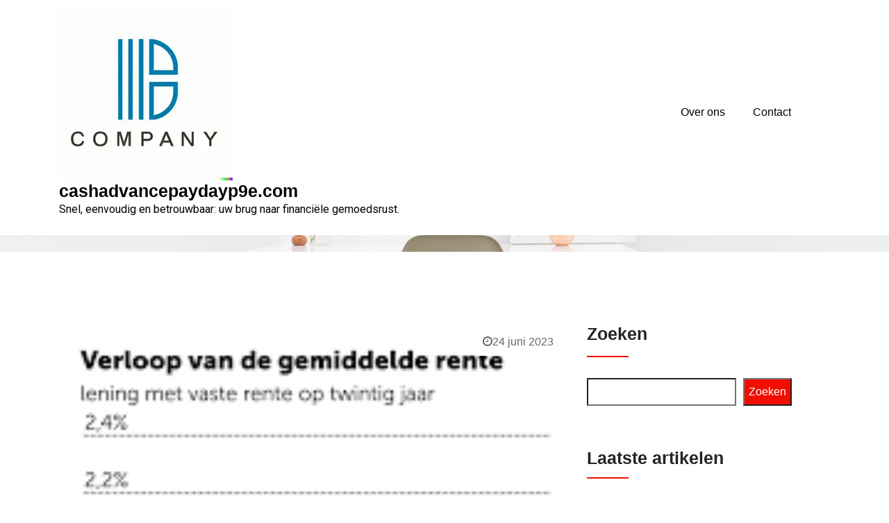

--- FILE ---
content_type: text/html; charset=UTF-8
request_url: https://cashadvancepaydayp9e.com/tag/boeterente-bij-vervroegde-aflossing/
body_size: 15569
content:
<!doctype html>
<html lang="nl-BE">
<head>
	<meta charset="UTF-8">
	<meta name="viewport" content="width=device-width, initial-scale=1">
	<link rel="profile" href="https://gmpg.org/xfn/11">

	<meta name='robots' content='index, follow, max-image-preview:large, max-snippet:-1, max-video-preview:-1' />

	<!-- This site is optimized with the Yoast SEO plugin v26.7 - https://yoast.com/wordpress/plugins/seo/ -->
	<title>boeterente bij vervroegde aflossing archieven - cashadvancepaydayp9e.com</title>
	<link rel="canonical" href="https://cashadvancepaydayp9e.com/tag/boeterente-bij-vervroegde-aflossing/" />
	<meta property="og:locale" content="nl_BE" />
	<meta property="og:type" content="article" />
	<meta property="og:title" content="boeterente bij vervroegde aflossing archieven - cashadvancepaydayp9e.com" />
	<meta property="og:url" content="https://cashadvancepaydayp9e.com/tag/boeterente-bij-vervroegde-aflossing/" />
	<meta property="og:site_name" content="cashadvancepaydayp9e.com" />
	<meta name="twitter:card" content="summary_large_image" />
	<script type="application/ld+json" class="yoast-schema-graph">{"@context":"https://schema.org","@graph":[{"@type":"CollectionPage","@id":"https://cashadvancepaydayp9e.com/tag/boeterente-bij-vervroegde-aflossing/","url":"https://cashadvancepaydayp9e.com/tag/boeterente-bij-vervroegde-aflossing/","name":"boeterente bij vervroegde aflossing archieven - cashadvancepaydayp9e.com","isPartOf":{"@id":"https://cashadvancepaydayp9e.com/#website"},"primaryImageOfPage":{"@id":"https://cashadvancepaydayp9e.com/tag/boeterente-bij-vervroegde-aflossing/#primaryimage"},"image":{"@id":"https://cashadvancepaydayp9e.com/tag/boeterente-bij-vervroegde-aflossing/#primaryimage"},"thumbnailUrl":"https://i0.wp.com/cashadvancepaydayp9e.com/wp-content/uploads/2023/06/goedkoopste-hypothecaire-lening-90.png?fit=205%2C246&ssl=1","breadcrumb":{"@id":"https://cashadvancepaydayp9e.com/tag/boeterente-bij-vervroegde-aflossing/#breadcrumb"},"inLanguage":"nl-BE"},{"@type":"ImageObject","inLanguage":"nl-BE","@id":"https://cashadvancepaydayp9e.com/tag/boeterente-bij-vervroegde-aflossing/#primaryimage","url":"https://i0.wp.com/cashadvancepaydayp9e.com/wp-content/uploads/2023/06/goedkoopste-hypothecaire-lening-90.png?fit=205%2C246&ssl=1","contentUrl":"https://i0.wp.com/cashadvancepaydayp9e.com/wp-content/uploads/2023/06/goedkoopste-hypothecaire-lening-90.png?fit=205%2C246&ssl=1","width":205,"height":246,"caption":"goedkoopste hypothecaire lening"},{"@type":"BreadcrumbList","@id":"https://cashadvancepaydayp9e.com/tag/boeterente-bij-vervroegde-aflossing/#breadcrumb","itemListElement":[{"@type":"ListItem","position":1,"name":"Home","item":"https://cashadvancepaydayp9e.com/"},{"@type":"ListItem","position":2,"name":"boeterente bij vervroegde aflossing"}]},{"@type":"WebSite","@id":"https://cashadvancepaydayp9e.com/#website","url":"https://cashadvancepaydayp9e.com/","name":"cashadvancepaydayp9e.com","description":"Snel, eenvoudig en betrouwbaar: uw brug naar financiële gemoedsrust.","publisher":{"@id":"https://cashadvancepaydayp9e.com/#organization"},"potentialAction":[{"@type":"SearchAction","target":{"@type":"EntryPoint","urlTemplate":"https://cashadvancepaydayp9e.com/?s={search_term_string}"},"query-input":{"@type":"PropertyValueSpecification","valueRequired":true,"valueName":"search_term_string"}}],"inLanguage":"nl-BE"},{"@type":"Organization","@id":"https://cashadvancepaydayp9e.com/#organization","name":"cashadvancepaydayp9e.com","url":"https://cashadvancepaydayp9e.com/","logo":{"@type":"ImageObject","inLanguage":"nl-BE","@id":"https://cashadvancepaydayp9e.com/#/schema/logo/image/","url":"https://i0.wp.com/cashadvancepaydayp9e.com/wp-content/uploads/2024/07/sitelogo-1.webp?fit=250%2C250&ssl=1","contentUrl":"https://i0.wp.com/cashadvancepaydayp9e.com/wp-content/uploads/2024/07/sitelogo-1.webp?fit=250%2C250&ssl=1","width":250,"height":250,"caption":"cashadvancepaydayp9e.com"},"image":{"@id":"https://cashadvancepaydayp9e.com/#/schema/logo/image/"}}]}</script>
	<!-- / Yoast SEO plugin. -->


<link rel='dns-prefetch' href='//stats.wp.com' />
<link rel='dns-prefetch' href='//fonts.googleapis.com' />
<link rel='preconnect' href='//i0.wp.com' />
<link rel='preconnect' href='//c0.wp.com' />
<link rel="alternate" type="application/rss+xml" title="cashadvancepaydayp9e.com &raquo; feed" href="https://cashadvancepaydayp9e.com/feed/" />
<link rel="alternate" type="application/rss+xml" title="cashadvancepaydayp9e.com &raquo; reactiesfeed" href="https://cashadvancepaydayp9e.com/comments/feed/" />
<link rel="alternate" type="application/rss+xml" title="cashadvancepaydayp9e.com &raquo; boeterente bij vervroegde aflossing tagfeed" href="https://cashadvancepaydayp9e.com/tag/boeterente-bij-vervroegde-aflossing/feed/" />
<style id='wp-img-auto-sizes-contain-inline-css' type='text/css'>
img:is([sizes=auto i],[sizes^="auto," i]){contain-intrinsic-size:3000px 1500px}
/*# sourceURL=wp-img-auto-sizes-contain-inline-css */
</style>
<style id='wp-emoji-styles-inline-css' type='text/css'>

	img.wp-smiley, img.emoji {
		display: inline !important;
		border: none !important;
		box-shadow: none !important;
		height: 1em !important;
		width: 1em !important;
		margin: 0 0.07em !important;
		vertical-align: -0.1em !important;
		background: none !important;
		padding: 0 !important;
	}
/*# sourceURL=wp-emoji-styles-inline-css */
</style>
<style id='wp-block-library-inline-css' type='text/css'>
:root{--wp-block-synced-color:#7a00df;--wp-block-synced-color--rgb:122,0,223;--wp-bound-block-color:var(--wp-block-synced-color);--wp-editor-canvas-background:#ddd;--wp-admin-theme-color:#007cba;--wp-admin-theme-color--rgb:0,124,186;--wp-admin-theme-color-darker-10:#006ba1;--wp-admin-theme-color-darker-10--rgb:0,107,160.5;--wp-admin-theme-color-darker-20:#005a87;--wp-admin-theme-color-darker-20--rgb:0,90,135;--wp-admin-border-width-focus:2px}@media (min-resolution:192dpi){:root{--wp-admin-border-width-focus:1.5px}}.wp-element-button{cursor:pointer}:root .has-very-light-gray-background-color{background-color:#eee}:root .has-very-dark-gray-background-color{background-color:#313131}:root .has-very-light-gray-color{color:#eee}:root .has-very-dark-gray-color{color:#313131}:root .has-vivid-green-cyan-to-vivid-cyan-blue-gradient-background{background:linear-gradient(135deg,#00d084,#0693e3)}:root .has-purple-crush-gradient-background{background:linear-gradient(135deg,#34e2e4,#4721fb 50%,#ab1dfe)}:root .has-hazy-dawn-gradient-background{background:linear-gradient(135deg,#faaca8,#dad0ec)}:root .has-subdued-olive-gradient-background{background:linear-gradient(135deg,#fafae1,#67a671)}:root .has-atomic-cream-gradient-background{background:linear-gradient(135deg,#fdd79a,#004a59)}:root .has-nightshade-gradient-background{background:linear-gradient(135deg,#330968,#31cdcf)}:root .has-midnight-gradient-background{background:linear-gradient(135deg,#020381,#2874fc)}:root{--wp--preset--font-size--normal:16px;--wp--preset--font-size--huge:42px}.has-regular-font-size{font-size:1em}.has-larger-font-size{font-size:2.625em}.has-normal-font-size{font-size:var(--wp--preset--font-size--normal)}.has-huge-font-size{font-size:var(--wp--preset--font-size--huge)}.has-text-align-center{text-align:center}.has-text-align-left{text-align:left}.has-text-align-right{text-align:right}.has-fit-text{white-space:nowrap!important}#end-resizable-editor-section{display:none}.aligncenter{clear:both}.items-justified-left{justify-content:flex-start}.items-justified-center{justify-content:center}.items-justified-right{justify-content:flex-end}.items-justified-space-between{justify-content:space-between}.screen-reader-text{border:0;clip-path:inset(50%);height:1px;margin:-1px;overflow:hidden;padding:0;position:absolute;width:1px;word-wrap:normal!important}.screen-reader-text:focus{background-color:#ddd;clip-path:none;color:#444;display:block;font-size:1em;height:auto;left:5px;line-height:normal;padding:15px 23px 14px;text-decoration:none;top:5px;width:auto;z-index:100000}html :where(.has-border-color){border-style:solid}html :where([style*=border-top-color]){border-top-style:solid}html :where([style*=border-right-color]){border-right-style:solid}html :where([style*=border-bottom-color]){border-bottom-style:solid}html :where([style*=border-left-color]){border-left-style:solid}html :where([style*=border-width]){border-style:solid}html :where([style*=border-top-width]){border-top-style:solid}html :where([style*=border-right-width]){border-right-style:solid}html :where([style*=border-bottom-width]){border-bottom-style:solid}html :where([style*=border-left-width]){border-left-style:solid}html :where(img[class*=wp-image-]){height:auto;max-width:100%}:where(figure){margin:0 0 1em}html :where(.is-position-sticky){--wp-admin--admin-bar--position-offset:var(--wp-admin--admin-bar--height,0px)}@media screen and (max-width:600px){html :where(.is-position-sticky){--wp-admin--admin-bar--position-offset:0px}}

/*# sourceURL=wp-block-library-inline-css */
</style><style id='wp-block-archives-inline-css' type='text/css'>
.wp-block-archives{box-sizing:border-box}.wp-block-archives-dropdown label{display:block}
/*# sourceURL=https://c0.wp.com/c/6.9/wp-includes/blocks/archives/style.min.css */
</style>
<style id='wp-block-categories-inline-css' type='text/css'>
.wp-block-categories{box-sizing:border-box}.wp-block-categories.alignleft{margin-right:2em}.wp-block-categories.alignright{margin-left:2em}.wp-block-categories.wp-block-categories-dropdown.aligncenter{text-align:center}.wp-block-categories .wp-block-categories__label{display:block;width:100%}
/*# sourceURL=https://c0.wp.com/c/6.9/wp-includes/blocks/categories/style.min.css */
</style>
<style id='wp-block-heading-inline-css' type='text/css'>
h1:where(.wp-block-heading).has-background,h2:where(.wp-block-heading).has-background,h3:where(.wp-block-heading).has-background,h4:where(.wp-block-heading).has-background,h5:where(.wp-block-heading).has-background,h6:where(.wp-block-heading).has-background{padding:1.25em 2.375em}h1.has-text-align-left[style*=writing-mode]:where([style*=vertical-lr]),h1.has-text-align-right[style*=writing-mode]:where([style*=vertical-rl]),h2.has-text-align-left[style*=writing-mode]:where([style*=vertical-lr]),h2.has-text-align-right[style*=writing-mode]:where([style*=vertical-rl]),h3.has-text-align-left[style*=writing-mode]:where([style*=vertical-lr]),h3.has-text-align-right[style*=writing-mode]:where([style*=vertical-rl]),h4.has-text-align-left[style*=writing-mode]:where([style*=vertical-lr]),h4.has-text-align-right[style*=writing-mode]:where([style*=vertical-rl]),h5.has-text-align-left[style*=writing-mode]:where([style*=vertical-lr]),h5.has-text-align-right[style*=writing-mode]:where([style*=vertical-rl]),h6.has-text-align-left[style*=writing-mode]:where([style*=vertical-lr]),h6.has-text-align-right[style*=writing-mode]:where([style*=vertical-rl]){rotate:180deg}
/*# sourceURL=https://c0.wp.com/c/6.9/wp-includes/blocks/heading/style.min.css */
</style>
<style id='wp-block-latest-comments-inline-css' type='text/css'>
ol.wp-block-latest-comments{box-sizing:border-box;margin-left:0}:where(.wp-block-latest-comments:not([style*=line-height] .wp-block-latest-comments__comment)){line-height:1.1}:where(.wp-block-latest-comments:not([style*=line-height] .wp-block-latest-comments__comment-excerpt p)){line-height:1.8}.has-dates :where(.wp-block-latest-comments:not([style*=line-height])),.has-excerpts :where(.wp-block-latest-comments:not([style*=line-height])){line-height:1.5}.wp-block-latest-comments .wp-block-latest-comments{padding-left:0}.wp-block-latest-comments__comment{list-style:none;margin-bottom:1em}.has-avatars .wp-block-latest-comments__comment{list-style:none;min-height:2.25em}.has-avatars .wp-block-latest-comments__comment .wp-block-latest-comments__comment-excerpt,.has-avatars .wp-block-latest-comments__comment .wp-block-latest-comments__comment-meta{margin-left:3.25em}.wp-block-latest-comments__comment-excerpt p{font-size:.875em;margin:.36em 0 1.4em}.wp-block-latest-comments__comment-date{display:block;font-size:.75em}.wp-block-latest-comments .avatar,.wp-block-latest-comments__comment-avatar{border-radius:1.5em;display:block;float:left;height:2.5em;margin-right:.75em;width:2.5em}.wp-block-latest-comments[class*=-font-size] a,.wp-block-latest-comments[style*=font-size] a{font-size:inherit}
/*# sourceURL=https://c0.wp.com/c/6.9/wp-includes/blocks/latest-comments/style.min.css */
</style>
<style id='wp-block-latest-posts-inline-css' type='text/css'>
.wp-block-latest-posts{box-sizing:border-box}.wp-block-latest-posts.alignleft{margin-right:2em}.wp-block-latest-posts.alignright{margin-left:2em}.wp-block-latest-posts.wp-block-latest-posts__list{list-style:none}.wp-block-latest-posts.wp-block-latest-posts__list li{clear:both;overflow-wrap:break-word}.wp-block-latest-posts.is-grid{display:flex;flex-wrap:wrap}.wp-block-latest-posts.is-grid li{margin:0 1.25em 1.25em 0;width:100%}@media (min-width:600px){.wp-block-latest-posts.columns-2 li{width:calc(50% - .625em)}.wp-block-latest-posts.columns-2 li:nth-child(2n){margin-right:0}.wp-block-latest-posts.columns-3 li{width:calc(33.33333% - .83333em)}.wp-block-latest-posts.columns-3 li:nth-child(3n){margin-right:0}.wp-block-latest-posts.columns-4 li{width:calc(25% - .9375em)}.wp-block-latest-posts.columns-4 li:nth-child(4n){margin-right:0}.wp-block-latest-posts.columns-5 li{width:calc(20% - 1em)}.wp-block-latest-posts.columns-5 li:nth-child(5n){margin-right:0}.wp-block-latest-posts.columns-6 li{width:calc(16.66667% - 1.04167em)}.wp-block-latest-posts.columns-6 li:nth-child(6n){margin-right:0}}:root :where(.wp-block-latest-posts.is-grid){padding:0}:root :where(.wp-block-latest-posts.wp-block-latest-posts__list){padding-left:0}.wp-block-latest-posts__post-author,.wp-block-latest-posts__post-date{display:block;font-size:.8125em}.wp-block-latest-posts__post-excerpt,.wp-block-latest-posts__post-full-content{margin-bottom:1em;margin-top:.5em}.wp-block-latest-posts__featured-image a{display:inline-block}.wp-block-latest-posts__featured-image img{height:auto;max-width:100%;width:auto}.wp-block-latest-posts__featured-image.alignleft{float:left;margin-right:1em}.wp-block-latest-posts__featured-image.alignright{float:right;margin-left:1em}.wp-block-latest-posts__featured-image.aligncenter{margin-bottom:1em;text-align:center}
/*# sourceURL=https://c0.wp.com/c/6.9/wp-includes/blocks/latest-posts/style.min.css */
</style>
<style id='wp-block-search-inline-css' type='text/css'>
.wp-block-search__button{margin-left:10px;word-break:normal}.wp-block-search__button.has-icon{line-height:0}.wp-block-search__button svg{height:1.25em;min-height:24px;min-width:24px;width:1.25em;fill:currentColor;vertical-align:text-bottom}:where(.wp-block-search__button){border:1px solid #ccc;padding:6px 10px}.wp-block-search__inside-wrapper{display:flex;flex:auto;flex-wrap:nowrap;max-width:100%}.wp-block-search__label{width:100%}.wp-block-search.wp-block-search__button-only .wp-block-search__button{box-sizing:border-box;display:flex;flex-shrink:0;justify-content:center;margin-left:0;max-width:100%}.wp-block-search.wp-block-search__button-only .wp-block-search__inside-wrapper{min-width:0!important;transition-property:width}.wp-block-search.wp-block-search__button-only .wp-block-search__input{flex-basis:100%;transition-duration:.3s}.wp-block-search.wp-block-search__button-only.wp-block-search__searchfield-hidden,.wp-block-search.wp-block-search__button-only.wp-block-search__searchfield-hidden .wp-block-search__inside-wrapper{overflow:hidden}.wp-block-search.wp-block-search__button-only.wp-block-search__searchfield-hidden .wp-block-search__input{border-left-width:0!important;border-right-width:0!important;flex-basis:0;flex-grow:0;margin:0;min-width:0!important;padding-left:0!important;padding-right:0!important;width:0!important}:where(.wp-block-search__input){appearance:none;border:1px solid #949494;flex-grow:1;font-family:inherit;font-size:inherit;font-style:inherit;font-weight:inherit;letter-spacing:inherit;line-height:inherit;margin-left:0;margin-right:0;min-width:3rem;padding:8px;text-decoration:unset!important;text-transform:inherit}:where(.wp-block-search__button-inside .wp-block-search__inside-wrapper){background-color:#fff;border:1px solid #949494;box-sizing:border-box;padding:4px}:where(.wp-block-search__button-inside .wp-block-search__inside-wrapper) .wp-block-search__input{border:none;border-radius:0;padding:0 4px}:where(.wp-block-search__button-inside .wp-block-search__inside-wrapper) .wp-block-search__input:focus{outline:none}:where(.wp-block-search__button-inside .wp-block-search__inside-wrapper) :where(.wp-block-search__button){padding:4px 8px}.wp-block-search.aligncenter .wp-block-search__inside-wrapper{margin:auto}.wp-block[data-align=right] .wp-block-search.wp-block-search__button-only .wp-block-search__inside-wrapper{float:right}
/*# sourceURL=https://c0.wp.com/c/6.9/wp-includes/blocks/search/style.min.css */
</style>
<style id='wp-block-group-inline-css' type='text/css'>
.wp-block-group{box-sizing:border-box}:where(.wp-block-group.wp-block-group-is-layout-constrained){position:relative}
/*# sourceURL=https://c0.wp.com/c/6.9/wp-includes/blocks/group/style.min.css */
</style>
<style id='global-styles-inline-css' type='text/css'>
:root{--wp--preset--aspect-ratio--square: 1;--wp--preset--aspect-ratio--4-3: 4/3;--wp--preset--aspect-ratio--3-4: 3/4;--wp--preset--aspect-ratio--3-2: 3/2;--wp--preset--aspect-ratio--2-3: 2/3;--wp--preset--aspect-ratio--16-9: 16/9;--wp--preset--aspect-ratio--9-16: 9/16;--wp--preset--color--black: #000000;--wp--preset--color--cyan-bluish-gray: #abb8c3;--wp--preset--color--white: #ffffff;--wp--preset--color--pale-pink: #f78da7;--wp--preset--color--vivid-red: #cf2e2e;--wp--preset--color--luminous-vivid-orange: #ff6900;--wp--preset--color--luminous-vivid-amber: #fcb900;--wp--preset--color--light-green-cyan: #7bdcb5;--wp--preset--color--vivid-green-cyan: #00d084;--wp--preset--color--pale-cyan-blue: #8ed1fc;--wp--preset--color--vivid-cyan-blue: #0693e3;--wp--preset--color--vivid-purple: #9b51e0;--wp--preset--gradient--vivid-cyan-blue-to-vivid-purple: linear-gradient(135deg,rgb(6,147,227) 0%,rgb(155,81,224) 100%);--wp--preset--gradient--light-green-cyan-to-vivid-green-cyan: linear-gradient(135deg,rgb(122,220,180) 0%,rgb(0,208,130) 100%);--wp--preset--gradient--luminous-vivid-amber-to-luminous-vivid-orange: linear-gradient(135deg,rgb(252,185,0) 0%,rgb(255,105,0) 100%);--wp--preset--gradient--luminous-vivid-orange-to-vivid-red: linear-gradient(135deg,rgb(255,105,0) 0%,rgb(207,46,46) 100%);--wp--preset--gradient--very-light-gray-to-cyan-bluish-gray: linear-gradient(135deg,rgb(238,238,238) 0%,rgb(169,184,195) 100%);--wp--preset--gradient--cool-to-warm-spectrum: linear-gradient(135deg,rgb(74,234,220) 0%,rgb(151,120,209) 20%,rgb(207,42,186) 40%,rgb(238,44,130) 60%,rgb(251,105,98) 80%,rgb(254,248,76) 100%);--wp--preset--gradient--blush-light-purple: linear-gradient(135deg,rgb(255,206,236) 0%,rgb(152,150,240) 100%);--wp--preset--gradient--blush-bordeaux: linear-gradient(135deg,rgb(254,205,165) 0%,rgb(254,45,45) 50%,rgb(107,0,62) 100%);--wp--preset--gradient--luminous-dusk: linear-gradient(135deg,rgb(255,203,112) 0%,rgb(199,81,192) 50%,rgb(65,88,208) 100%);--wp--preset--gradient--pale-ocean: linear-gradient(135deg,rgb(255,245,203) 0%,rgb(182,227,212) 50%,rgb(51,167,181) 100%);--wp--preset--gradient--electric-grass: linear-gradient(135deg,rgb(202,248,128) 0%,rgb(113,206,126) 100%);--wp--preset--gradient--midnight: linear-gradient(135deg,rgb(2,3,129) 0%,rgb(40,116,252) 100%);--wp--preset--font-size--small: 13px;--wp--preset--font-size--medium: 20px;--wp--preset--font-size--large: 36px;--wp--preset--font-size--x-large: 42px;--wp--preset--spacing--20: 0.44rem;--wp--preset--spacing--30: 0.67rem;--wp--preset--spacing--40: 1rem;--wp--preset--spacing--50: 1.5rem;--wp--preset--spacing--60: 2.25rem;--wp--preset--spacing--70: 3.38rem;--wp--preset--spacing--80: 5.06rem;--wp--preset--shadow--natural: 6px 6px 9px rgba(0, 0, 0, 0.2);--wp--preset--shadow--deep: 12px 12px 50px rgba(0, 0, 0, 0.4);--wp--preset--shadow--sharp: 6px 6px 0px rgba(0, 0, 0, 0.2);--wp--preset--shadow--outlined: 6px 6px 0px -3px rgb(255, 255, 255), 6px 6px rgb(0, 0, 0);--wp--preset--shadow--crisp: 6px 6px 0px rgb(0, 0, 0);}:where(.is-layout-flex){gap: 0.5em;}:where(.is-layout-grid){gap: 0.5em;}body .is-layout-flex{display: flex;}.is-layout-flex{flex-wrap: wrap;align-items: center;}.is-layout-flex > :is(*, div){margin: 0;}body .is-layout-grid{display: grid;}.is-layout-grid > :is(*, div){margin: 0;}:where(.wp-block-columns.is-layout-flex){gap: 2em;}:where(.wp-block-columns.is-layout-grid){gap: 2em;}:where(.wp-block-post-template.is-layout-flex){gap: 1.25em;}:where(.wp-block-post-template.is-layout-grid){gap: 1.25em;}.has-black-color{color: var(--wp--preset--color--black) !important;}.has-cyan-bluish-gray-color{color: var(--wp--preset--color--cyan-bluish-gray) !important;}.has-white-color{color: var(--wp--preset--color--white) !important;}.has-pale-pink-color{color: var(--wp--preset--color--pale-pink) !important;}.has-vivid-red-color{color: var(--wp--preset--color--vivid-red) !important;}.has-luminous-vivid-orange-color{color: var(--wp--preset--color--luminous-vivid-orange) !important;}.has-luminous-vivid-amber-color{color: var(--wp--preset--color--luminous-vivid-amber) !important;}.has-light-green-cyan-color{color: var(--wp--preset--color--light-green-cyan) !important;}.has-vivid-green-cyan-color{color: var(--wp--preset--color--vivid-green-cyan) !important;}.has-pale-cyan-blue-color{color: var(--wp--preset--color--pale-cyan-blue) !important;}.has-vivid-cyan-blue-color{color: var(--wp--preset--color--vivid-cyan-blue) !important;}.has-vivid-purple-color{color: var(--wp--preset--color--vivid-purple) !important;}.has-black-background-color{background-color: var(--wp--preset--color--black) !important;}.has-cyan-bluish-gray-background-color{background-color: var(--wp--preset--color--cyan-bluish-gray) !important;}.has-white-background-color{background-color: var(--wp--preset--color--white) !important;}.has-pale-pink-background-color{background-color: var(--wp--preset--color--pale-pink) !important;}.has-vivid-red-background-color{background-color: var(--wp--preset--color--vivid-red) !important;}.has-luminous-vivid-orange-background-color{background-color: var(--wp--preset--color--luminous-vivid-orange) !important;}.has-luminous-vivid-amber-background-color{background-color: var(--wp--preset--color--luminous-vivid-amber) !important;}.has-light-green-cyan-background-color{background-color: var(--wp--preset--color--light-green-cyan) !important;}.has-vivid-green-cyan-background-color{background-color: var(--wp--preset--color--vivid-green-cyan) !important;}.has-pale-cyan-blue-background-color{background-color: var(--wp--preset--color--pale-cyan-blue) !important;}.has-vivid-cyan-blue-background-color{background-color: var(--wp--preset--color--vivid-cyan-blue) !important;}.has-vivid-purple-background-color{background-color: var(--wp--preset--color--vivid-purple) !important;}.has-black-border-color{border-color: var(--wp--preset--color--black) !important;}.has-cyan-bluish-gray-border-color{border-color: var(--wp--preset--color--cyan-bluish-gray) !important;}.has-white-border-color{border-color: var(--wp--preset--color--white) !important;}.has-pale-pink-border-color{border-color: var(--wp--preset--color--pale-pink) !important;}.has-vivid-red-border-color{border-color: var(--wp--preset--color--vivid-red) !important;}.has-luminous-vivid-orange-border-color{border-color: var(--wp--preset--color--luminous-vivid-orange) !important;}.has-luminous-vivid-amber-border-color{border-color: var(--wp--preset--color--luminous-vivid-amber) !important;}.has-light-green-cyan-border-color{border-color: var(--wp--preset--color--light-green-cyan) !important;}.has-vivid-green-cyan-border-color{border-color: var(--wp--preset--color--vivid-green-cyan) !important;}.has-pale-cyan-blue-border-color{border-color: var(--wp--preset--color--pale-cyan-blue) !important;}.has-vivid-cyan-blue-border-color{border-color: var(--wp--preset--color--vivid-cyan-blue) !important;}.has-vivid-purple-border-color{border-color: var(--wp--preset--color--vivid-purple) !important;}.has-vivid-cyan-blue-to-vivid-purple-gradient-background{background: var(--wp--preset--gradient--vivid-cyan-blue-to-vivid-purple) !important;}.has-light-green-cyan-to-vivid-green-cyan-gradient-background{background: var(--wp--preset--gradient--light-green-cyan-to-vivid-green-cyan) !important;}.has-luminous-vivid-amber-to-luminous-vivid-orange-gradient-background{background: var(--wp--preset--gradient--luminous-vivid-amber-to-luminous-vivid-orange) !important;}.has-luminous-vivid-orange-to-vivid-red-gradient-background{background: var(--wp--preset--gradient--luminous-vivid-orange-to-vivid-red) !important;}.has-very-light-gray-to-cyan-bluish-gray-gradient-background{background: var(--wp--preset--gradient--very-light-gray-to-cyan-bluish-gray) !important;}.has-cool-to-warm-spectrum-gradient-background{background: var(--wp--preset--gradient--cool-to-warm-spectrum) !important;}.has-blush-light-purple-gradient-background{background: var(--wp--preset--gradient--blush-light-purple) !important;}.has-blush-bordeaux-gradient-background{background: var(--wp--preset--gradient--blush-bordeaux) !important;}.has-luminous-dusk-gradient-background{background: var(--wp--preset--gradient--luminous-dusk) !important;}.has-pale-ocean-gradient-background{background: var(--wp--preset--gradient--pale-ocean) !important;}.has-electric-grass-gradient-background{background: var(--wp--preset--gradient--electric-grass) !important;}.has-midnight-gradient-background{background: var(--wp--preset--gradient--midnight) !important;}.has-small-font-size{font-size: var(--wp--preset--font-size--small) !important;}.has-medium-font-size{font-size: var(--wp--preset--font-size--medium) !important;}.has-large-font-size{font-size: var(--wp--preset--font-size--large) !important;}.has-x-large-font-size{font-size: var(--wp--preset--font-size--x-large) !important;}
/*# sourceURL=global-styles-inline-css */
</style>

<style id='classic-theme-styles-inline-css' type='text/css'>
/*! This file is auto-generated */
.wp-block-button__link{color:#fff;background-color:#32373c;border-radius:9999px;box-shadow:none;text-decoration:none;padding:calc(.667em + 2px) calc(1.333em + 2px);font-size:1.125em}.wp-block-file__button{background:#32373c;color:#fff;text-decoration:none}
/*# sourceURL=/wp-includes/css/classic-themes.min.css */
</style>
<link rel='stylesheet' id='cptch_stylesheet-css' href='https://cashadvancepaydayp9e.com/wp-content/plugins/captcha-bws/css/front_end_style.css?ver=5.2.7' type='text/css' media='all' />
<link rel='stylesheet' id='dashicons-css' href='https://c0.wp.com/c/6.9/wp-includes/css/dashicons.min.css' type='text/css' media='all' />
<link rel='stylesheet' id='cptch_desktop_style-css' href='https://cashadvancepaydayp9e.com/wp-content/plugins/captcha-bws/css/desktop_style.css?ver=5.2.7' type='text/css' media='all' />
<link rel='stylesheet' id='techup-css' href='https://fonts.googleapis.com/css?family=Open%2BSans%3A400%2C600%2C700%2C800%7CRoboto%3A300%2C400%2C500%2C700%2C900&#038;subset=latin%2Clatin-ext' type='text/css' media='all' />
<link rel='stylesheet' id='bootstrap-css' href='https://cashadvancepaydayp9e.com/wp-content/themes/techup/assets/css/bootstrap.css?ver=6.9' type='text/css' media='all' />
<link rel='stylesheet' id='font-awesome-css' href='https://cashadvancepaydayp9e.com/wp-content/themes/techup/assets/css/font-awesome.css?ver=6.9' type='text/css' media='all' />
<link rel='stylesheet' id='owl-carousal-css' href='https://cashadvancepaydayp9e.com/wp-content/themes/techup/assets/css/owl.carousel.css?ver=6.9' type='text/css' media='all' />
<link rel='stylesheet' id='owl.theme.default-css' href='https://cashadvancepaydayp9e.com/wp-content/themes/techup/assets/css/owl.theme.default.css?ver=6.9' type='text/css' media='all' />
<link rel='stylesheet' id='magnific-popup-css' href='https://cashadvancepaydayp9e.com/wp-content/themes/techup/assets/css/magnific-popup.css?ver=6.9' type='text/css' media='all' />
<link rel='stylesheet' id='techup-sites-style-css' href='https://cashadvancepaydayp9e.com/wp-content/themes/finance-business/style.css?ver=1.9' type='text/css' media='all' />
<style id='techup-sites-style-inline-css' type='text/css'>
.team-slider-two.owl-theme .owl-nav [class*=owl-]:hover,.team-slider-two.owl-theme .owl-nav [class*=owl-]:focus,.post-meta li a:hover,.post-meta li a:focus,h5 a:hover,h6 a:hover,h5 a:focus,h6 a:focus,.widget_categories a:hover,.widget_archive a:hover,.widget_categories a:focus,.widget_archive a:focus,.widget_meta a:hover,.widget_meta a:focus,.foot-bottom a,.main-navigation a:hover,.widget_recent_entries a:hover,.widget_recent_entries a:focus,.widget_recent_comments .recentcomments a:hover,.widget_recent_comments .recentcomments a:focus,.widget_recent_entries .post-date,.blog-detail .post-meta li a,.logged-in-as a,.read-more:hover,.read-more:focus,.blog-detail .post-meta li i,.comment-meta a,.says,.sp-100 .pagination-blog .navigation .nav-links a,.post-tags a:hover,.post-tags a:focus ,.btn-one:hover,.btn-one:focus,.widget_pages a:hover,.widget_pages a:focus,.hero-sec .caption h1,.main-menu ul ul.sub-menu a:hover,.navbar-expand-lg a:hover,.services-5 .icon-box i,.services-5 .icon-box h4 a:hover ,.widget_categories li:hover,.widget_archive li:hover,.widget_categories li a:focus,.widget_archive li a:focus,.testimonials-5 .testimonial-item i,.fibu h2,.fibu-port h5:hover.portfolio-5 .box-body:hover .box-title,.portfolio-5 .box-body:hover i,.busi-dark-banner .section-title-2,.busi-dark-feat .about-box i,.busi-dark-ser .serviceBox .service-icon,.busi-dark-co2 h2,.educ-home .about-box i,.buco .feature-box .icon,.buco .feature-box .link-details,.section-heading .sm-title,.buco .our-team .post,.buco .our-team .post-title a:hover,.creativo-seo .readmore-btn:hover,.creativo-seo .feature-box .link-details,.creativo-service .link-box,.creativo-team .post,.creativo-blog .blog-item .entry-meta a:hover,.constech-feat .feature-box .icon-main i,.constech-service .section-heading > span,.constech-service .service-box .icon,.constech-service .service-box .link-details,.constech-port .section-heading > span.section-title,.constech-team .section-heading > span ,.constech-team .post,.constech-blog .section-heading > span,.common-heading>span,.startup-team .our-team .post,.corporate-service .service-logo i,.corporate-testi .client-heading .icon,.corporate-team .our-team:hover .profile-title,.corporate-blog .post-body .post-meta-list > span,.corporate-blog .post-meta-list .meta-date-text,.post-meta-list .post-cat a,.corporate-blog .blog-btn,.corporate-service a:hover{color:#f10e00 !important}.all-title .title-sep{fill:#f10e00}.fibu-ser .icon-box{box-shadow:5px 5px 0 #f10e0099}.team-two:hover,.team-two:focus,.service-box:hover .service-content,.carousel-caption a,.blog-5 .btn-wraper .read-more-btn:hover,.corporate-service a:hover,.widget_tag_cloud .tagcloud a:hover,.widget_tag_cloud .tagcloud a:focus{border-color:#f10e00 !important}.btn-two:before,.btn-two:after{border-bottom:#f10e00 25px solid ;!important;border-top:#f10e00 25px solid ;!important}.search-form input[type='submit'],.widget_tag_cloud .tagcloud a:hover,.widget_tag_cloud .tagcloud a:focus,.pagination .nav-links .page-numbers.current,.pagination .nav-links .page-numbers:hover{border-color:#f10e00}.title-line:before,.title-line:after{background:linear-gradient(to left,transparent,#f10e00) !important}.fbusi .testimonial .testimonial-content:after{border-top:10px solid #f10e00}.btn-dark,.service-box2:after,.feature-box::after,.class-box:hover h5:before,.class-box:hover h5:after,.class-box:focus h5:before,.class-box:focus h5:after,section.cta,.foot-title h4::after,.main-navigation .nav-menu>.menu-item-has-children > .sub-menu li a:before,.search-form input[type='submit'],.title-sep2::after,::-webkit-scrollbar-thumb,::-webkit-scrollbar-thumb:hover,.comment-respond .comment-reply-title::after,.comment-respond .form-submit input,.widget_tag_cloud .tagcloud a:hover,.widget_tag_cloud .tagcloud a:focus,.pagination .nav-links .page-numbers.current,.pagination .nav-links .page-numbers:hover,.reply:focus,.blog .blog-item:hover .date,.blog .blog-item:focus .date,.owl-theme .owl-dots .owl-dot.active span,.owl-theme .owl-dots .owl-dot:hover span,.owl-theme .owl-dots .owl-dot:focus span,.service-box3col:after,.service-box4col:after,.service-box:hover .service-content,.project:hover .proj-content,.project:focus .proj-content,.header-three,.bg-theme,.btn-2,.cta-2,.carousel-indicators .active,.our-team .social_media_team,.service-box3 h5::after,.title-line > i,.main-menu ul ul.sub-menu a::before,.cta-4,.blog-5 .btn-wraper .read-more-btn:hover,.about .about-box:before,.tradebusi-port .box-content,.busi-dark-banner .btn-2:hover,.busi-dark-ser .serviceBox ,.busi-dark-ser .service-content:before,.busi-dark-blog .btn-wraper .read-more-btn,.buco .btn-wraper .home-btn:hover,.educ-home .btn-wraper .home-btn:hover,.buco .btn-wraper .home-btn,.educ-home .btn-wraper .home-btn,.heading-divider .heading-seperator::before,.educ-home .btn,.cta-7 .buco .btn,.busi-corp,.creativo-seo .readmore-btn,.creativo-testi .client-pic i,.creativo-co,.btn-one,.constech-hero .content-sec .readmore-btn,.startup-features .feature-box .icon-main,.startup-service .service-icon,.corporate-co1 .btn:hover{background-color:#f10e00 !important}blockquote{border-left:#f10e00 5px solid}.corporate-service .service h4::before,.corporate-service .service h4::after{background:linear-gradient(to right,#f10e00,#fff)}.sec-title:after,.sec-title:before,.carousel-control-prev-icon:before,.carousel-control-next-icon:before,.separator ul li,.testimonials-5 .testimonial-item,.fibu-ser .icon-box i,.fibu-ser .icon-box i:hover,.fbusi .testimonial .testimonial-content,.fbusi .our-team .team-content,.tradebusi .about-box i,.tradebusi-ser .service-icon,.tradebusi-ser .service-icon:before,.heading-divider .heading-seperator,.educ-home .service-box .icon-box,.educ-home .team-content,.educ-home .owl-nav [class*=owl-]:hover,.buco .feature-box:hover,.buco .service-box .icon-box,.buco .client-pic i,.buco .feature-box:hover .icon,.section-heading .bg-title:after,.creativo-seo .feature-box .icon,.creativo-seo .feature-box:hover .link-details,.creativo-service .service-box:hover .link-box,.creativo-blog .blog-item .post-cat a,.constech-service .service-box:after,.constech-testi .client-pic i,.constech-team .our-team:hover .pic-bottom,.constech-blog .blog-item .post-cat a,.startup-hero,.startup-port .portfolio-wrap::before,.startup-co2:before,.startup-blog .blog-item .post-cat a,.corporate-port .portfolio-wrap:hover::before{background:#f10e00 !important}.corporate-blog .blog-btn i{border:#f10e00 2px solid}.creativo-seo .readmore-btn,.creativo-seo .feature-box .link-details,.creativo-blog .blog-item .btn-details:hover{border-color:#f10e00 !important}.heading-divider .heading-seperator::before{box-shadow:9px 0 0 0 #f10e00,18px 0 0 0 #f10e00 !important}
/*# sourceURL=techup-sites-style-inline-css */
</style>
<link rel='stylesheet' id='techup-tpstyle-css' href='https://cashadvancepaydayp9e.com/wp-content/themes/techup/assets/css/techup-custom-style.css?ver=6.9' type='text/css' media='all' />
<link rel='stylesheet' id='techup-woocommerce-css' href='https://cashadvancepaydayp9e.com/wp-content/themes/techup/assets/css/techup-woocommerce.css?ver=6.9' type='text/css' media='all' />
<link rel='stylesheet' id='responsive-css' href='https://cashadvancepaydayp9e.com/wp-content/themes/techup/assets/css/responsive.css?ver=6.9' type='text/css' media='all' />
<link rel='stylesheet' id='techup-skin-css' href='https://cashadvancepaydayp9e.com/wp-content/themes/techup/assets/css/skin-2.css?ver=6.9' type='text/css' media='all' />
<link rel='stylesheet' id='finance-business-parent-theme-style-css' href='https://cashadvancepaydayp9e.com/wp-content/themes/techup/style.css?ver=6.9' type='text/css' media='all' />
<link rel='stylesheet' id='finance-business-child-style-css' href='https://cashadvancepaydayp9e.com/wp-content/themes/finance-business/child-css/child.css?ver=6.9' type='text/css' media='all' />
<script type="text/javascript" src="https://c0.wp.com/c/6.9/wp-includes/js/jquery/jquery.min.js" id="jquery-core-js"></script>
<script type="text/javascript" src="https://c0.wp.com/c/6.9/wp-includes/js/jquery/jquery-migrate.min.js" id="jquery-migrate-js"></script>
<script type="text/javascript" src="https://cashadvancepaydayp9e.com/wp-content/themes/techup/assets/js/popper.js?ver=1" id="popper-js"></script>
<script type="text/javascript" src="https://cashadvancepaydayp9e.com/wp-content/themes/techup/assets/js/bootstrap.js?ver=1" id="bootstrap-js"></script>
<script type="text/javascript" src="https://cashadvancepaydayp9e.com/wp-content/themes/finance-business/child-js/custom_script.js?ver=6.9" id="finance-business-custom-script-js"></script>
<link rel="https://api.w.org/" href="https://cashadvancepaydayp9e.com/wp-json/" /><link rel="alternate" title="JSON" type="application/json" href="https://cashadvancepaydayp9e.com/wp-json/wp/v2/tags/1143" /><link rel="EditURI" type="application/rsd+xml" title="RSD" href="https://cashadvancepaydayp9e.com/xmlrpc.php?rsd" />
<meta name="generator" content="WordPress 6.9" />
	<style>img#wpstats{display:none}</style>
				<style type="text/css">
						.page-banner
			  {
				background-image:url('https://cashadvancepaydayp9e.com/wp-content/themes/techup/assets/images/header.jpg');
			  }
		
			.site-title,.site-description
			 {
			color: #000;
			
			  }

				
		</style>
		<link rel="icon" href="https://i0.wp.com/cashadvancepaydayp9e.com/wp-content/uploads/2024/07/siteicon-1.webp?fit=32%2C32&#038;ssl=1" sizes="32x32" />
<link rel="icon" href="https://i0.wp.com/cashadvancepaydayp9e.com/wp-content/uploads/2024/07/siteicon-1.webp?fit=192%2C192&#038;ssl=1" sizes="192x192" />
<link rel="apple-touch-icon" href="https://i0.wp.com/cashadvancepaydayp9e.com/wp-content/uploads/2024/07/siteicon-1.webp?fit=180%2C180&#038;ssl=1" />
<meta name="msapplication-TileImage" content="https://i0.wp.com/cashadvancepaydayp9e.com/wp-content/uploads/2024/07/siteicon-1.webp?fit=270%2C270&#038;ssl=1" />
<style id="kirki-inline-styles"></style></head>
<body class="archive tag tag-boeterente-bij-vervroegde-aflossing tag-1143 wp-custom-logo wp-embed-responsive wp-theme-techup wp-child-theme-finance-business hfeed no-sidebar">
<div id="page" class="site">
<a class="skip-link screen-reader-text" href="#content">
Naar de inhoud gaan</a>
<header>
        <div class="header-two affix">
            <div class="container">
                <div class="row">
                    <div class="col-12">
                        <div class="menu-two">
        
            <div class="logo-wrap">
                <div class="logo">
                <a href="https://cashadvancepaydayp9e.com/" class="custom-logo-link" rel="home"><img width="250" height="250" src="https://i0.wp.com/cashadvancepaydayp9e.com/wp-content/uploads/2024/07/sitelogo-1.webp?fit=250%2C250&amp;ssl=1" class="custom-logo" alt="sitelogo" decoding="async" fetchpriority="high" srcset="https://i0.wp.com/cashadvancepaydayp9e.com/wp-content/uploads/2024/07/sitelogo-1.webp?w=250&amp;ssl=1 250w, https://i0.wp.com/cashadvancepaydayp9e.com/wp-content/uploads/2024/07/sitelogo-1.webp?resize=150%2C150&amp;ssl=1 150w" sizes="(max-width: 250px) 100vw, 250px" /></a>                 <a href="https://cashadvancepaydayp9e.com/">
                 <h1 class="site-title">
                 cashadvancepaydayp9e.com                 </h1>
                   <p class="site-description">
                 Snel, eenvoudig en betrouwbaar: uw brug naar financiële gemoedsrust.                 </p>
                 </a>
                             </div>
        </div>
    

            
            <nav class="main-navigation navbar navbar-expand-lg" id="site-navigation">
                 <button class="menu-toggle" aria-controls="primary-menu" aria-expanded="false"><i class="fa fa-bars"></i></button>
                 <div class="main-menu"><ul id="nav-content" class="navbar-nav mr-auto"><li id="menu-item-16" class="menu-item menu-item-type-post_type menu-item-object-page menu-item-16"><a href="https://cashadvancepaydayp9e.com/about/">Over ons</a></li>
<li id="menu-item-36" class="menu-item menu-item-type-post_type menu-item-object-page menu-item-36"><a href="https://cashadvancepaydayp9e.com/contact/">Contact</a></li>
</ul></div>            </nav>
        </div>
        
                    </div>
                </div>
            </div>
        </div>
    </header>

<div id="content"></div>

		 <section class="page-banner">
<div class="container">
            <div class="row">
            	<div class="col-12">
            	
<h3>Tag: <span>boeterente bij vervroegde aflossing</span></h3></div>
</div>
			</div>
		</div>
	</div>
</section>

<div class="sp-100 bg-w">
	<div class="container">
		<div class="row">
							<div class="col-lg-8">
							
			<div id="post-278" class="post-278 post type-post status-publish format-standard has-post-thumbnail hentry category-goedkope-hypotheek category-hypothecair category-hypothecair-krediet category-hypothecair-lening category-hypothecaire category-hypothecaire-lening category-hypotheek category-kosten category-krediet-hypotheek tag-aflossingen tag-beste-deal-vinden tag-boeterente-bij-vervroegde-aflossing tag-dossierkosten tag-extra-kosten-bij-vervroegd-aflossen-of-woning-verkopen tag-financiele-verplichting tag-goedkoopste-hypothecaire-lening tag-hypothecaire-lening tag-hypotheekmakelaar tag-looptijd-van-de-lening tag-maandelijkse-aflossingen tag-notariskosten tag-online-vergelijken-van-hypothecaire-leningen tag-realistische-verwachtingen tag-rente tag-risicoprofiel tag-totale-kosten tag-vergelijken-van-aanbieders tag-voorwaarden-van-de-lening">
<article class="blog-item blog-2">
		<div class="post-img">
	   
		<a class="post-thumbnail" href="https://cashadvancepaydayp9e.com/hypotheek/goedkoopste-hypothecaire-lening/" aria-hidden="true" tabindex="-1">
			<img width="205" height="246" src="https://cashadvancepaydayp9e.com/wp-content/uploads/2023/06/goedkoopste-hypothecaire-lening-90.png" class="attachment-post-thumbnail size-post-thumbnail wp-post-image" alt="Hoe vindt u de goedkoopste hypothecaire lening die past bij uw financiële situatie?" decoding="async" />		</a>

			    <div class="date">
	        <li><i class="fa fa-clock-o"></i><a href="https://cashadvancepaydayp9e.com/hypotheek/goedkoopste-hypothecaire-lening/" rel="bookmark"><time class="entry-date published updated" datetime="2023-06-24T15:22:03+00:00">24 juni 2023</time></a></li>	    </div>
	</div>
	<ul class="post-meta">
	     <li><i class="fa fa-user"></i><a class="url fn n" href="https://cashadvancepaydayp9e.com/author/cashadvancepaydayp9ecom/">cashadvancepaydayp9ecom</a></li>	    <li><i class="fa fa-comments"></i><a href="https://cashadvancepaydayp9e.com/hypotheek/goedkoopste-hypothecaire-lening/#respond">No comment yet</a></li>
		                                  
	    
	</ul>
	<div class="post-content p-4 text-center">
	    <h5><a href="https://cashadvancepaydayp9e.com/hypotheek/goedkoopste-hypothecaire-lening/" rel="bookmark">Hoe vindt u de goedkoopste hypothecaire lening die past bij uw financiële situatie?</a></h5>	  <p>Een hypothecaire lening is een grote financiële verplichting die vaak vele jaren loopt. Het is dan ook begrijpelijk dat u op zoek bent naar de goedkoopste hypothecaire lening voor uw situatie. Maar hoe vindt u deze lening en waar moet u op letten? Ten eerste is het belangrijk om te beseffen dat de goedkoopste hypothecaire</p>
	    <a href="https://cashadvancepaydayp9e.com/hypotheek/goedkoopste-hypothecaire-lening/" class="text-uppercase read-more">Lees meer</a>
	</div>
</article>
</div>		</div>
						<div class="col-lg-4">
    <aside class="sidebar mt-5 mt-lg-0">
	  <div id="block-2" class="sidebar-widget widget_block widget_search clearfix"><form role="search" method="get" action="https://cashadvancepaydayp9e.com/" class="wp-block-search__button-outside wp-block-search__text-button wp-block-search"    ><label class="wp-block-search__label" for="wp-block-search__input-1" >Zoeken</label><div class="wp-block-search__inside-wrapper" ><input class="wp-block-search__input" id="wp-block-search__input-1" placeholder="" value="" type="search" name="s" required /><button aria-label="Zoeken" class="wp-block-search__button wp-element-button" type="submit" >Zoeken</button></div></form></div><div id="block-3" class="sidebar-widget widget_block clearfix">
<div class="wp-block-group"><div class="wp-block-group__inner-container is-layout-flow wp-block-group-is-layout-flow">
<h2 class="wp-block-heading">Laatste artikelen</h2>


<ul class="wp-block-latest-posts__list wp-block-latest-posts"><li><a class="wp-block-latest-posts__post-title" href="https://cashadvancepaydayp9e.com/bank/waar-kan-ik-geld-lenen-zonder-bank/">Waar kan ik geld lenen zonder bank: Alternatieve financieringsopties in België</a></li>
<li><a class="wp-block-latest-posts__post-title" href="https://cashadvancepaydayp9e.com/kbc/kbc-prive-lening/">Ontdek de Voordelen van de KBC Privé Lening voor Uw Financiële Doelen</a></li>
<li><a class="wp-block-latest-posts__post-title" href="https://cashadvancepaydayp9e.com/lening-op-afbetaling/cofidis-lening-op-afbetaling/">Cofidis: Flexibele Lening op Afbetaling voor al uw Financiële Behoeften</a></li>
<li><a class="wp-block-latest-posts__post-title" href="https://cashadvancepaydayp9e.com/lening-op-afbetaling/geld-lenen-schulden-afbetalen/">Hoe geld lenen kan helpen bij het afbetalen van schulden</a></li>
<li><a class="wp-block-latest-posts__post-title" href="https://cashadvancepaydayp9e.com/om/ik-wil-geld-lenen-om-mijn-schulden-af-te-betalen/">Geld lenen om mijn schulden af te betalen: Een verstandige keuze?</a></li>
</ul></div></div>
</div><div id="block-4" class="sidebar-widget widget_block clearfix">
<div class="wp-block-group"><div class="wp-block-group__inner-container is-layout-flow wp-block-group-is-layout-flow">
<h2 class="wp-block-heading">Laatste reacties</h2>


<div class="no-comments wp-block-latest-comments">Geen reacties om te tonen.</div></div></div>
</div><div id="block-5" class="sidebar-widget widget_block clearfix">
<div class="wp-block-group"><div class="wp-block-group__inner-container is-layout-flow wp-block-group-is-layout-flow">
<h2 class="wp-block-heading">Archief</h2>


<ul class="wp-block-archives-list wp-block-archives">	<li><a href='https://cashadvancepaydayp9e.com/2026/01/'>januari 2026</a></li>
	<li><a href='https://cashadvancepaydayp9e.com/2025/12/'>december 2025</a></li>
	<li><a href='https://cashadvancepaydayp9e.com/2025/11/'>november 2025</a></li>
	<li><a href='https://cashadvancepaydayp9e.com/2025/10/'>oktober 2025</a></li>
	<li><a href='https://cashadvancepaydayp9e.com/2025/09/'>september 2025</a></li>
	<li><a href='https://cashadvancepaydayp9e.com/2025/08/'>augustus 2025</a></li>
	<li><a href='https://cashadvancepaydayp9e.com/2025/07/'>juli 2025</a></li>
	<li><a href='https://cashadvancepaydayp9e.com/2025/06/'>juni 2025</a></li>
	<li><a href='https://cashadvancepaydayp9e.com/2025/05/'>mei 2025</a></li>
	<li><a href='https://cashadvancepaydayp9e.com/2025/04/'>april 2025</a></li>
	<li><a href='https://cashadvancepaydayp9e.com/2025/03/'>maart 2025</a></li>
	<li><a href='https://cashadvancepaydayp9e.com/2025/02/'>februari 2025</a></li>
	<li><a href='https://cashadvancepaydayp9e.com/2025/01/'>januari 2025</a></li>
	<li><a href='https://cashadvancepaydayp9e.com/2024/12/'>december 2024</a></li>
	<li><a href='https://cashadvancepaydayp9e.com/2024/11/'>november 2024</a></li>
	<li><a href='https://cashadvancepaydayp9e.com/2024/10/'>oktober 2024</a></li>
	<li><a href='https://cashadvancepaydayp9e.com/2024/09/'>september 2024</a></li>
	<li><a href='https://cashadvancepaydayp9e.com/2024/08/'>augustus 2024</a></li>
	<li><a href='https://cashadvancepaydayp9e.com/2024/07/'>juli 2024</a></li>
	<li><a href='https://cashadvancepaydayp9e.com/2024/06/'>juni 2024</a></li>
	<li><a href='https://cashadvancepaydayp9e.com/2024/05/'>mei 2024</a></li>
	<li><a href='https://cashadvancepaydayp9e.com/2024/04/'>april 2024</a></li>
	<li><a href='https://cashadvancepaydayp9e.com/2024/03/'>maart 2024</a></li>
	<li><a href='https://cashadvancepaydayp9e.com/2024/02/'>februari 2024</a></li>
	<li><a href='https://cashadvancepaydayp9e.com/2024/01/'>januari 2024</a></li>
	<li><a href='https://cashadvancepaydayp9e.com/2023/12/'>december 2023</a></li>
	<li><a href='https://cashadvancepaydayp9e.com/2023/11/'>november 2023</a></li>
	<li><a href='https://cashadvancepaydayp9e.com/2023/10/'>oktober 2023</a></li>
	<li><a href='https://cashadvancepaydayp9e.com/2023/09/'>september 2023</a></li>
	<li><a href='https://cashadvancepaydayp9e.com/2023/08/'>augustus 2023</a></li>
	<li><a href='https://cashadvancepaydayp9e.com/2023/07/'>juli 2023</a></li>
	<li><a href='https://cashadvancepaydayp9e.com/2023/06/'>juni 2023</a></li>
	<li><a href='https://cashadvancepaydayp9e.com/2023/05/'>mei 2023</a></li>
	<li><a href='https://cashadvancepaydayp9e.com/2023/04/'>april 2023</a></li>
	<li><a href='https://cashadvancepaydayp9e.com/2023/03/'>maart 2023</a></li>
	<li><a href='https://cashadvancepaydayp9e.com/2023/02/'>februari 2023</a></li>
</ul></div></div>
</div><div id="block-6" class="sidebar-widget widget_block clearfix">
<div class="wp-block-group"><div class="wp-block-group__inner-container is-layout-flow wp-block-group-is-layout-flow">
<h2 class="wp-block-heading">Categorieën</h2>


<ul class="wp-block-categories-list wp-block-categories">	<li class="cat-item cat-item-416"><a href="https://cashadvancepaydayp9e.com/category/1-uur/">1 uur</a>
</li>
	<li class="cat-item cat-item-3200"><a href="https://cashadvancepaydayp9e.com/category/10-euro/">10 euro</a>
</li>
	<li class="cat-item cat-item-5549"><a href="https://cashadvancepaydayp9e.com/category/100-euro/">100 euro</a>
</li>
	<li class="cat-item cat-item-39"><a href="https://cashadvancepaydayp9e.com/category/1000-euro/">1000 euro</a>
</li>
	<li class="cat-item cat-item-3182"><a href="https://cashadvancepaydayp9e.com/category/1500-euro/">1500 euro</a>
</li>
	<li class="cat-item cat-item-4296"><a href="https://cashadvancepaydayp9e.com/category/20-euro/">20 euro</a>
</li>
	<li class="cat-item cat-item-6175"><a href="https://cashadvancepaydayp9e.com/category/200-euro/">200 euro</a>
</li>
	<li class="cat-item cat-item-524"><a href="https://cashadvancepaydayp9e.com/category/2000-euro/">2000 euro</a>
</li>
	<li class="cat-item cat-item-394"><a href="https://cashadvancepaydayp9e.com/category/2500-euro/">2500 euro</a>
</li>
	<li class="cat-item cat-item-4828"><a href="https://cashadvancepaydayp9e.com/category/2dehands/">2dehands</a>
</li>
	<li class="cat-item cat-item-5831"><a href="https://cashadvancepaydayp9e.com/category/30-jaar/">30 jaar</a>
</li>
	<li class="cat-item cat-item-6306"><a href="https://cashadvancepaydayp9e.com/category/300-euro/">300 euro</a>
</li>
	<li class="cat-item cat-item-4947"><a href="https://cashadvancepaydayp9e.com/category/5-euro/">5 euro</a>
</li>
	<li class="cat-item cat-item-5349"><a href="https://cashadvancepaydayp9e.com/category/50-euro/">50 euro</a>
</li>
	<li class="cat-item cat-item-628"><a href="https://cashadvancepaydayp9e.com/category/500-euro/">500 euro</a>
</li>
	<li class="cat-item cat-item-1261"><a href="https://cashadvancepaydayp9e.com/category/5000-euro/">5000 euro</a>
</li>
	<li class="cat-item cat-item-1637"><a href="https://cashadvancepaydayp9e.com/category/af/">af</a>
</li>
	<li class="cat-item cat-item-546"><a href="https://cashadvancepaydayp9e.com/category/afbetaling/">afbetaling</a>
</li>
	<li class="cat-item cat-item-542"><a href="https://cashadvancepaydayp9e.com/category/aflossen/">aflossen</a>
</li>
	<li class="cat-item cat-item-545"><a href="https://cashadvancepaydayp9e.com/category/aflossing/">aflossing</a>
</li>
	<li class="cat-item cat-item-2183"><a href="https://cashadvancepaydayp9e.com/category/aflossingstabel/">aflossingstabel</a>
</li>
	<li class="cat-item cat-item-1417"><a href="https://cashadvancepaydayp9e.com/category/argenta/">argenta</a>
</li>
	<li class="cat-item cat-item-796"><a href="https://cashadvancepaydayp9e.com/category/auto/">auto</a>
</li>
	<li class="cat-item cat-item-4292"><a href="https://cashadvancepaydayp9e.com/category/auto-fortis/">auto fortis</a>
</li>
	<li class="cat-item cat-item-950"><a href="https://cashadvancepaydayp9e.com/category/autofinanciering/">autofinanciering</a>
</li>
	<li class="cat-item cat-item-948"><a href="https://cashadvancepaydayp9e.com/category/autolening/">autolening</a>
</li>
	<li class="cat-item cat-item-1928"><a href="https://cashadvancepaydayp9e.com/category/axa/">axa</a>
</li>
	<li class="cat-item cat-item-1929"><a href="https://cashadvancepaydayp9e.com/category/axa-bank/">axa bank</a>
</li>
	<li class="cat-item cat-item-99"><a href="https://cashadvancepaydayp9e.com/category/bank/">bank</a>
</li>
	<li class="cat-item cat-item-1025"><a href="https://cashadvancepaydayp9e.com/category/bank-krediet/">bank krediet</a>
</li>
	<li class="cat-item cat-item-4832"><a href="https://cashadvancepaydayp9e.com/category/banken/">banken</a>
</li>
	<li class="cat-item cat-item-5404"><a href="https://cashadvancepaydayp9e.com/category/banken-vergelijken/">banken vergelijken</a>
</li>
	<li class="cat-item cat-item-4337"><a href="https://cashadvancepaydayp9e.com/category/bedrijf/">bedrijf</a>
</li>
	<li class="cat-item cat-item-4338"><a href="https://cashadvancepaydayp9e.com/category/bedrijven/">bedrijven</a>
</li>
	<li class="cat-item cat-item-1156"><a href="https://cashadvancepaydayp9e.com/category/belfius/">belfius</a>
</li>
	<li class="cat-item cat-item-964"><a href="https://cashadvancepaydayp9e.com/category/beobank/">beobank</a>
</li>
	<li class="cat-item cat-item-650"><a href="https://cashadvancepaydayp9e.com/category/berekenen/">berekenen</a>
</li>
	<li class="cat-item cat-item-356"><a href="https://cashadvancepaydayp9e.com/category/binnen/">binnen</a>
</li>
	<li class="cat-item cat-item-355"><a href="https://cashadvancepaydayp9e.com/category/bkr/">bkr</a>
</li>
	<li class="cat-item cat-item-1323"><a href="https://cashadvancepaydayp9e.com/category/bkr-direct/">bkr direct</a>
</li>
	<li class="cat-item cat-item-2425"><a href="https://cashadvancepaydayp9e.com/category/bkr-registratie/">bkr registratie</a>
</li>
	<li class="cat-item cat-item-2066"><a href="https://cashadvancepaydayp9e.com/category/bkr-toetsing/">bkr toetsing</a>
</li>
	<li class="cat-item cat-item-1394"><a href="https://cashadvancepaydayp9e.com/category/bnp/">bnp</a>
</li>
	<li class="cat-item cat-item-1395"><a href="https://cashadvancepaydayp9e.com/category/bnp-paribas/">bnp paribas</a>
</li>
	<li class="cat-item cat-item-5147"><a href="https://cashadvancepaydayp9e.com/category/boot/">boot</a>
</li>
	<li class="cat-item cat-item-2570"><a href="https://cashadvancepaydayp9e.com/category/bouwgrond/">bouwgrond</a>
</li>
	<li class="cat-item cat-item-2571"><a href="https://cashadvancepaydayp9e.com/category/bouwgrond-kopen/">bouwgrond kopen</a>
</li>
	<li class="cat-item cat-item-2927"><a href="https://cashadvancepaydayp9e.com/category/bpost/">bpost</a>
</li>
	<li class="cat-item cat-item-2504"><a href="https://cashadvancepaydayp9e.com/category/camper/">camper</a>
</li>
	<li class="cat-item cat-item-1579"><a href="https://cashadvancepaydayp9e.com/category/caravan/">caravan</a>
</li>
	<li class="cat-item cat-item-4707"><a href="https://cashadvancepaydayp9e.com/category/carrefour/">carrefour</a>
</li>
	<li class="cat-item cat-item-4706"><a href="https://cashadvancepaydayp9e.com/category/carrefour-finance/">carrefour finance</a>
</li>
	<li class="cat-item cat-item-888"><a href="https://cashadvancepaydayp9e.com/category/cetelem/">cetelem</a>
</li>
	<li class="cat-item cat-item-771"><a href="https://cashadvancepaydayp9e.com/category/cofidis/">cofidis</a>
</li>
	<li class="cat-item cat-item-2222"><a href="https://cashadvancepaydayp9e.com/category/crelan/">crelan</a>
</li>
	<li class="cat-item cat-item-415"><a href="https://cashadvancepaydayp9e.com/category/dag/">dag</a>
</li>
	<li class="cat-item cat-item-2248"><a href="https://cashadvancepaydayp9e.com/category/dagen/">dagen</a>
</li>
	<li class="cat-item cat-item-2864"><a href="https://cashadvancepaydayp9e.com/category/doorlopend-krediet/">doorlopend krediet</a>
</li>
	<li class="cat-item cat-item-3007"><a href="https://cashadvancepaydayp9e.com/category/duo/">duo</a>
</li>
	<li class="cat-item cat-item-5569"><a href="https://cashadvancepaydayp9e.com/category/eigen-huis/">eigen huis</a>
</li>
	<li class="cat-item cat-item-6027"><a href="https://cashadvancepaydayp9e.com/category/elantis/">elantis</a>
</li>
	<li class="cat-item cat-item-2757"><a href="https://cashadvancepaydayp9e.com/category/euro/">euro</a>
</li>
	<li class="cat-item cat-item-1101"><a href="https://cashadvancepaydayp9e.com/category/europabank/">europabank</a>
</li>
	<li class="cat-item cat-item-4705"><a href="https://cashadvancepaydayp9e.com/category/fimaser/">fimaser</a>
</li>
	<li class="cat-item cat-item-4728"><a href="https://cashadvancepaydayp9e.com/category/fintro/">fintro</a>
</li>
	<li class="cat-item cat-item-2082"><a href="https://cashadvancepaydayp9e.com/category/fortis/">fortis</a>
</li>
	<li class="cat-item cat-item-3382"><a href="https://cashadvancepaydayp9e.com/category/fortis-bank/">fortis bank</a>
</li>
	<li class="cat-item cat-item-100"><a href="https://cashadvancepaydayp9e.com/category/geld-lenen-zonder-bank/">geld lenen zonder bank</a>
</li>
	<li class="cat-item cat-item-354"><a href="https://cashadvancepaydayp9e.com/category/geld-lenen-zonder-bkr/">geld lenen zonder bkr</a>
</li>
	<li class="cat-item cat-item-1822"><a href="https://cashadvancepaydayp9e.com/category/gkb/">gkb</a>
</li>
	<li class="cat-item cat-item-949"><a href="https://cashadvancepaydayp9e.com/category/goedkoopste-autolening/">goedkoopste autolening</a>
</li>
	<li class="cat-item cat-item-951"><a href="https://cashadvancepaydayp9e.com/category/goedkope-autolening/">goedkope autolening</a>
</li>
	<li class="cat-item cat-item-1144"><a href="https://cashadvancepaydayp9e.com/category/goedkope-hypotheek/">goedkope hypotheek</a>
</li>
	<li class="cat-item cat-item-716"><a href="https://cashadvancepaydayp9e.com/category/groene/">groene</a>
</li>
	<li class="cat-item cat-item-2569"><a href="https://cashadvancepaydayp9e.com/category/grond/">grond</a>
</li>
	<li class="cat-item cat-item-4618"><a href="https://cashadvancepaydayp9e.com/category/heb/">heb</a>
</li>
	<li class="cat-item cat-item-5945"><a href="https://cashadvancepaydayp9e.com/category/hello-bank/">hello bank</a>
</li>
	<li class="cat-item cat-item-5946"><a href="https://cashadvancepaydayp9e.com/category/hellobank/">hellobank</a>
</li>
	<li class="cat-item cat-item-564"><a href="https://cashadvancepaydayp9e.com/category/hoe/">hoe</a>
</li>
	<li class="cat-item cat-item-648"><a href="https://cashadvancepaydayp9e.com/category/hoeveel-kan-ik-lenen/">hoeveel kan ik lenen</a>
</li>
	<li class="cat-item cat-item-873"><a href="https://cashadvancepaydayp9e.com/category/huis/">huis</a>
</li>
	<li class="cat-item cat-item-5568"><a href="https://cashadvancepaydayp9e.com/category/huis-kopen/">huis kopen</a>
</li>
	<li class="cat-item cat-item-638"><a href="https://cashadvancepaydayp9e.com/category/hypothecair/">hypothecair</a>
</li>
	<li class="cat-item cat-item-637"><a href="https://cashadvancepaydayp9e.com/category/hypothecair-krediet/">hypothecair krediet</a>
</li>
	<li class="cat-item cat-item-827"><a href="https://cashadvancepaydayp9e.com/category/hypothecair-lening/">hypothecair lening</a>
</li>
	<li class="cat-item cat-item-642"><a href="https://cashadvancepaydayp9e.com/category/hypothecaire/">hypothecaire</a>
</li>
	<li class="cat-item cat-item-641"><a href="https://cashadvancepaydayp9e.com/category/hypothecaire-lening/">hypothecaire lening</a>
</li>
	<li class="cat-item cat-item-640"><a href="https://cashadvancepaydayp9e.com/category/hypothecairelening/">hypothecairelening</a>
</li>
	<li class="cat-item cat-item-636"><a href="https://cashadvancepaydayp9e.com/category/hypotheek/">hypotheek</a>
</li>
	<li class="cat-item cat-item-4232"><a href="https://cashadvancepaydayp9e.com/category/hypotheekrente/">hypotheekrente</a>
</li>
	<li class="cat-item cat-item-1012"><a href="https://cashadvancepaydayp9e.com/category/ing/">ing</a>
</li>
	<li class="cat-item cat-item-1024"><a href="https://cashadvancepaydayp9e.com/category/ing-bank/">ing bank</a>
</li>
	<li class="cat-item cat-item-4054"><a href="https://cashadvancepaydayp9e.com/category/ing-nl/">ing nl</a>
</li>
	<li class="cat-item cat-item-5719"><a href="https://cashadvancepaydayp9e.com/category/ingbank/">ingbank</a>
</li>
	<li class="cat-item cat-item-6350"><a href="https://cashadvancepaydayp9e.com/category/investeren-in-vastgoed/">investeren in vastgoed</a>
</li>
	<li class="cat-item cat-item-1737"><a href="https://cashadvancepaydayp9e.com/category/jaar/">jaar</a>
</li>
	<li class="cat-item cat-item-765"><a href="https://cashadvancepaydayp9e.com/category/kbc/">kbc</a>
</li>
	<li class="cat-item cat-item-4797"><a href="https://cashadvancepaydayp9e.com/category/keuken/">keuken</a>
</li>
	<li class="cat-item cat-item-5217"><a href="https://cashadvancepaydayp9e.com/category/kind/">kind</a>
</li>
	<li class="cat-item cat-item-5149"><a href="https://cashadvancepaydayp9e.com/category/kinderen/">kinderen</a>
</li>
	<li class="cat-item cat-item-135"><a href="https://cashadvancepaydayp9e.com/category/klein/">klein</a>
</li>
	<li class="cat-item cat-item-134"><a href="https://cashadvancepaydayp9e.com/category/kleine/">kleine</a>
</li>
	<li class="cat-item cat-item-5445"><a href="https://cashadvancepaydayp9e.com/category/kleine-persoonlijke-lening/">kleine persoonlijke lening</a>
</li>
	<li class="cat-item cat-item-2041"><a href="https://cashadvancepaydayp9e.com/category/kopen/">kopen</a>
</li>
	<li class="cat-item cat-item-825"><a href="https://cashadvancepaydayp9e.com/category/kosten/">kosten</a>
</li>
	<li class="cat-item cat-item-639"><a href="https://cashadvancepaydayp9e.com/category/krediet-hypotheek/">krediet hypotheek</a>
</li>
	<li class="cat-item cat-item-1823"><a href="https://cashadvancepaydayp9e.com/category/kredietbank/">kredietbank</a>
</li>
	<li class="cat-item cat-item-5378"><a href="https://cashadvancepaydayp9e.com/category/kredietrente/">kredietrente</a>
</li>
	<li class="cat-item cat-item-5988"><a href="https://cashadvancepaydayp9e.com/category/leemans-kredieten/">leemans kredieten</a>
</li>
	<li class="cat-item cat-item-649"><a href="https://cashadvancepaydayp9e.com/category/lenen/">lenen</a>
</li>
	<li class="cat-item cat-item-101"><a href="https://cashadvancepaydayp9e.com/category/lening-aanvragen/">lening aanvragen</a>
</li>
	<li class="cat-item cat-item-660"><a href="https://cashadvancepaydayp9e.com/category/lening-berekenen/">lening berekenen</a>
</li>
	<li class="cat-item cat-item-6016"><a href="https://cashadvancepaydayp9e.com/category/lening-binnen-24-uur/">lening binnen 24 uur</a>
</li>
	<li class="cat-item cat-item-2506"><a href="https://cashadvancepaydayp9e.com/category/lening-mobilhome/">lening mobilhome</a>
</li>
	<li class="cat-item cat-item-543"><a href="https://cashadvancepaydayp9e.com/category/lening-op-afbetaling/">lening op afbetaling</a>
</li>
	<li class="cat-item cat-item-2986"><a href="https://cashadvancepaydayp9e.com/category/lening-oversluiten/">lening oversluiten</a>
</li>
	<li class="cat-item cat-item-544"><a href="https://cashadvancepaydayp9e.com/category/leningen/">leningen</a>
</li>
	<li class="cat-item cat-item-122"><a href="https://cashadvancepaydayp9e.com/category/leningen-vergelijken/">leningen vergelijken</a>
</li>
	<li class="cat-item cat-item-5678"><a href="https://cashadvancepaydayp9e.com/category/maand/">maand</a>
</li>
	<li class="cat-item cat-item-4997"><a href="https://cashadvancepaydayp9e.com/category/marktplaats/">marktplaats</a>
</li>
	<li class="cat-item cat-item-1692"><a href="https://cashadvancepaydayp9e.com/category/mini/">mini</a>
</li>
	<li class="cat-item cat-item-2528"><a href="https://cashadvancepaydayp9e.com/category/minikrediet/">minikrediet</a>
</li>
	<li class="cat-item cat-item-2529"><a href="https://cashadvancepaydayp9e.com/category/minikrediet-aanvragen/">minikrediet aanvragen</a>
</li>
	<li class="cat-item cat-item-472"><a href="https://cashadvancepaydayp9e.com/category/minilening/">minilening</a>
</li>
	<li class="cat-item cat-item-5739"><a href="https://cashadvancepaydayp9e.com/category/minimum/">minimum</a>
</li>
	<li class="cat-item cat-item-357"><a href="https://cashadvancepaydayp9e.com/category/minuten/">minuten</a>
</li>
	<li class="cat-item cat-item-2257"><a href="https://cashadvancepaydayp9e.com/category/minuut/">minuut</a>
</li>
	<li class="cat-item cat-item-2503"><a href="https://cashadvancepaydayp9e.com/category/mobilhome/">mobilhome</a>
</li>
	<li class="cat-item cat-item-2450"><a href="https://cashadvancepaydayp9e.com/category/motor/">motor</a>
</li>
	<li class="cat-item cat-item-4535"><a href="https://cashadvancepaydayp9e.com/category/motorfiets/">motorfiets</a>
</li>
	<li class="cat-item cat-item-2505"><a href="https://cashadvancepaydayp9e.com/category/motorhome/">motorhome</a>
</li>
	<li class="cat-item cat-item-4091"><a href="https://cashadvancepaydayp9e.com/category/nationale-bank/">nationale bank</a>
</li>
	<li class="cat-item cat-item-4055"><a href="https://cashadvancepaydayp9e.com/category/nl/">nl</a>
</li>
	<li class="cat-item cat-item-5846"><a href="https://cashadvancepaydayp9e.com/category/notariskosten/">notariskosten</a>
</li>
	<li class="cat-item cat-item-1346"><a href="https://cashadvancepaydayp9e.com/category/om/">om</a>
</li>
	<li class="cat-item cat-item-1171"><a href="https://cashadvancepaydayp9e.com/category/onderhandse-lening/">onderhandse lening</a>
</li>
	<li class="cat-item cat-item-3278"><a href="https://cashadvancepaydayp9e.com/category/ondernemer/">ondernemer</a>
</li>
	<li class="cat-item cat-item-3619"><a href="https://cashadvancepaydayp9e.com/category/onderneming/">onderneming</a>
</li>
	<li class="cat-item cat-item-3620"><a href="https://cashadvancepaydayp9e.com/category/ondernemings/">ondernemings</a>
</li>
	<li class="cat-item cat-item-3265"><a href="https://cashadvancepaydayp9e.com/category/onderpand/">onderpand</a>
</li>
	<li class="cat-item cat-item-5932"><a href="https://cashadvancepaydayp9e.com/category/opbrengsteigendom/">opbrengsteigendom</a>
</li>
	<li class="cat-item cat-item-3116"><a href="https://cashadvancepaydayp9e.com/category/ouder/">ouder</a>
</li>
	<li class="cat-item cat-item-3977"><a href="https://cashadvancepaydayp9e.com/category/ouders/">ouders</a>
</li>
	<li class="cat-item cat-item-2825"><a href="https://cashadvancepaydayp9e.com/category/overheid/">overheid</a>
</li>
	<li class="cat-item cat-item-2987"><a href="https://cashadvancepaydayp9e.com/category/oversluiten/">oversluiten</a>
</li>
	<li class="cat-item cat-item-1522"><a href="https://cashadvancepaydayp9e.com/category/particulier/">particulier</a>
</li>
	<li class="cat-item cat-item-1524"><a href="https://cashadvancepaydayp9e.com/category/particulier-geld-lenen/">particulier geld lenen</a>
</li>
	<li class="cat-item cat-item-1523"><a href="https://cashadvancepaydayp9e.com/category/particuliere/">particuliere</a>
</li>
	<li class="cat-item cat-item-2155"><a href="https://cashadvancepaydayp9e.com/category/particulieren/">particulieren</a>
</li>
	<li class="cat-item cat-item-5318"><a href="https://cashadvancepaydayp9e.com/category/personal/">personal</a>
</li>
	<li class="cat-item cat-item-19"><a href="https://cashadvancepaydayp9e.com/category/persoonlijke-lening/">persoonlijke lening</a>
</li>
	<li class="cat-item cat-item-6368"><a href="https://cashadvancepaydayp9e.com/category/pnb-paribas-fortis/">pnb paribas fortis</a>
</li>
	<li class="cat-item cat-item-1134"><a href="https://cashadvancepaydayp9e.com/category/prive-lening/">prive lening</a>
</li>
	<li class="cat-item cat-item-4643"><a href="https://cashadvancepaydayp9e.com/category/prive-lening-3/">privé lening</a>
</li>
	<li class="cat-item cat-item-5360"><a href="https://cashadvancepaydayp9e.com/category/quick-krediet/">quick krediet</a>
</li>
	<li class="cat-item cat-item-2635"><a href="https://cashadvancepaydayp9e.com/category/renovatie/">renovatie</a>
</li>
	<li class="cat-item cat-item-2636"><a href="https://cashadvancepaydayp9e.com/category/renoveren/">renoveren</a>
</li>
	<li class="cat-item cat-item-826"><a href="https://cashadvancepaydayp9e.com/category/rente/">rente</a>
</li>
	<li class="cat-item cat-item-2269"><a href="https://cashadvancepaydayp9e.com/category/santander/">santander</a>
</li>
	<li class="cat-item cat-item-1626"><a href="https://cashadvancepaydayp9e.com/category/schulden/">schulden</a>
</li>
	<li class="cat-item cat-item-203"><a href="https://cashadvancepaydayp9e.com/category/snel-geld-lenen/">snel geld lenen</a>
</li>
	<li class="cat-item cat-item-728"><a href="https://cashadvancepaydayp9e.com/category/sociale-leningen/">sociale leningen</a>
</li>
	<li class="cat-item cat-item-2080"><a href="https://cashadvancepaydayp9e.com/category/sociale-woonlening/">sociale woonlening</a>
</li>
	<li class="cat-item cat-item-800"><a href="https://cashadvancepaydayp9e.com/category/spaargids/">spaargids</a>
</li>
	<li class="cat-item cat-item-5090"><a href="https://cashadvancepaydayp9e.com/category/studentenleningen/">studentenleningen</a>
</li>
	<li class="cat-item cat-item-3378"><a href="https://cashadvancepaydayp9e.com/category/tarieven/">tarieven</a>
</li>
	<li class="cat-item cat-item-5784"><a href="https://cashadvancepaydayp9e.com/category/test-aankoop/">test aankoop</a>
</li>
	<li class="cat-item cat-item-3253"><a href="https://cashadvancepaydayp9e.com/category/tuin/">tuin</a>
</li>
	<li class="cat-item cat-item-5854"><a href="https://cashadvancepaydayp9e.com/category/tweede/">tweede</a>
</li>
	<li class="cat-item cat-item-1"><a href="https://cashadvancepaydayp9e.com/category/uncategorized/">Uncategorized</a>
</li>
	<li class="cat-item cat-item-414"><a href="https://cashadvancepaydayp9e.com/category/uur/">uur</a>
</li>
	<li class="cat-item cat-item-5051"><a href="https://cashadvancepaydayp9e.com/category/vakantiehuis/">vakantiehuis</a>
</li>
	<li class="cat-item cat-item-3136"><a href="https://cashadvancepaydayp9e.com/category/vast-contract/">vast contract</a>
</li>
	<li class="cat-item cat-item-5901"><a href="https://cashadvancepaydayp9e.com/category/vaste-rente/">vaste rente</a>
</li>
	<li class="cat-item cat-item-5908"><a href="https://cashadvancepaydayp9e.com/category/vdk/">vdk</a>
</li>
	<li class="cat-item cat-item-1299"><a href="https://cashadvancepaydayp9e.com/category/verbouw/">verbouw</a>
</li>
	<li class="cat-item cat-item-1298"><a href="https://cashadvancepaydayp9e.com/category/verbouwen/">verbouwen</a>
</li>
	<li class="cat-item cat-item-1296"><a href="https://cashadvancepaydayp9e.com/category/verbouwing/">verbouwing</a>
</li>
	<li class="cat-item cat-item-1297"><a href="https://cashadvancepaydayp9e.com/category/verbouwingen/">verbouwingen</a>
</li>
	<li class="cat-item cat-item-378"><a href="https://cashadvancepaydayp9e.com/category/waar/">waar</a>
</li>
	<li class="cat-item cat-item-3859"><a href="https://cashadvancepaydayp9e.com/category/wagen/">wagen</a>
</li>
	<li class="cat-item cat-item-5225"><a href="https://cashadvancepaydayp9e.com/category/warmtepomp/">warmtepomp</a>
</li>
	<li class="cat-item cat-item-647"><a href="https://cashadvancepaydayp9e.com/category/wat/">wat</a>
</li>
	<li class="cat-item cat-item-874"><a href="https://cashadvancepaydayp9e.com/category/woning/">woning</a>
</li>
	<li class="cat-item cat-item-766"><a href="https://cashadvancepaydayp9e.com/category/woonkrediet/">woonkrediet</a>
</li>
	<li class="cat-item cat-item-1841"><a href="https://cashadvancepaydayp9e.com/category/zakelijk/">zakelijk</a>
</li>
	<li class="cat-item cat-item-1842"><a href="https://cashadvancepaydayp9e.com/category/zakelijke/">zakelijke</a>
</li>
	<li class="cat-item cat-item-4489"><a href="https://cashadvancepaydayp9e.com/category/zijn/">zijn</a>
</li>
	<li class="cat-item cat-item-3891"><a href="https://cashadvancepaydayp9e.com/category/zonnepanelen/">zonnepanelen</a>
</li>
	<li class="cat-item cat-item-1561"><a href="https://cashadvancepaydayp9e.com/category/zwarte/">zwarte</a>
</li>
	<li class="cat-item cat-item-3279"><a href="https://cashadvancepaydayp9e.com/category/zzp/">zzp</a>
</li>
</ul></div></div>
</div>    </aside>
</div>
		</div>
	</div>
</div>


             
			</div> 
		</div> 
	 </div> 
		
		    <footer class="footer footer-one" id="foot-wdgt">

	    <div class="foot-top">
            <div class="container">
                <div class="row clearfix">
                	                </div>
            </div>
        </div>
			<div class="foot-bottom">
            <div class="container">
                <div class="row">
                    <div class="col-sm-12">
                        © Copyright cashadvancepaydayp9e.com
                    </div>
                </div>
            </div>
        </div>
				
		</footer> 
		</div>

</div> 

<script type="speculationrules">
{"prefetch":[{"source":"document","where":{"and":[{"href_matches":"/*"},{"not":{"href_matches":["/wp-*.php","/wp-admin/*","/wp-content/uploads/*","/wp-content/*","/wp-content/plugins/*","/wp-content/themes/finance-business/*","/wp-content/themes/techup/*","/*\\?(.+)"]}},{"not":{"selector_matches":"a[rel~=\"nofollow\"]"}},{"not":{"selector_matches":".no-prefetch, .no-prefetch a"}}]},"eagerness":"conservative"}]}
</script>
<script type="text/javascript" src="https://cashadvancepaydayp9e.com/wp-content/themes/techup/assets/js/owl.carousel.js?ver=6.9" id="owl-carousel-js-js"></script>
<script type="text/javascript" src="https://cashadvancepaydayp9e.com/wp-content/themes/techup/assets/js/jquery.magnific-popup.js?ver=6.9" id="jquery-magnific-popup-js"></script>
<script type="text/javascript" src="https://cashadvancepaydayp9e.com/wp-content/themes/techup/assets/js/custom.js?ver=6.9" id="techup-custom-js"></script>
<script type="text/javascript" src="https://cashadvancepaydayp9e.com/wp-content/themes/techup/assets/js/navigation.js?ver=6.9" id="techup-sites-navigation-js"></script>
<script type="text/javascript" id="jetpack-stats-js-before">
/* <![CDATA[ */
_stq = window._stq || [];
_stq.push([ "view", {"v":"ext","blog":"220666873","post":"0","tz":"0","srv":"cashadvancepaydayp9e.com","arch_tag":"boeterente-bij-vervroegde-aflossing","arch_results":"1","j":"1:15.4"} ]);
_stq.push([ "clickTrackerInit", "220666873", "0" ]);
//# sourceURL=jetpack-stats-js-before
/* ]]> */
</script>
<script type="text/javascript" src="https://stats.wp.com/e-202603.js" id="jetpack-stats-js" defer="defer" data-wp-strategy="defer"></script>
<script id="wp-emoji-settings" type="application/json">
{"baseUrl":"https://s.w.org/images/core/emoji/17.0.2/72x72/","ext":".png","svgUrl":"https://s.w.org/images/core/emoji/17.0.2/svg/","svgExt":".svg","source":{"concatemoji":"https://cashadvancepaydayp9e.com/wp-includes/js/wp-emoji-release.min.js?ver=6.9"}}
</script>
<script type="module">
/* <![CDATA[ */
/*! This file is auto-generated */
const a=JSON.parse(document.getElementById("wp-emoji-settings").textContent),o=(window._wpemojiSettings=a,"wpEmojiSettingsSupports"),s=["flag","emoji"];function i(e){try{var t={supportTests:e,timestamp:(new Date).valueOf()};sessionStorage.setItem(o,JSON.stringify(t))}catch(e){}}function c(e,t,n){e.clearRect(0,0,e.canvas.width,e.canvas.height),e.fillText(t,0,0);t=new Uint32Array(e.getImageData(0,0,e.canvas.width,e.canvas.height).data);e.clearRect(0,0,e.canvas.width,e.canvas.height),e.fillText(n,0,0);const a=new Uint32Array(e.getImageData(0,0,e.canvas.width,e.canvas.height).data);return t.every((e,t)=>e===a[t])}function p(e,t){e.clearRect(0,0,e.canvas.width,e.canvas.height),e.fillText(t,0,0);var n=e.getImageData(16,16,1,1);for(let e=0;e<n.data.length;e++)if(0!==n.data[e])return!1;return!0}function u(e,t,n,a){switch(t){case"flag":return n(e,"\ud83c\udff3\ufe0f\u200d\u26a7\ufe0f","\ud83c\udff3\ufe0f\u200b\u26a7\ufe0f")?!1:!n(e,"\ud83c\udde8\ud83c\uddf6","\ud83c\udde8\u200b\ud83c\uddf6")&&!n(e,"\ud83c\udff4\udb40\udc67\udb40\udc62\udb40\udc65\udb40\udc6e\udb40\udc67\udb40\udc7f","\ud83c\udff4\u200b\udb40\udc67\u200b\udb40\udc62\u200b\udb40\udc65\u200b\udb40\udc6e\u200b\udb40\udc67\u200b\udb40\udc7f");case"emoji":return!a(e,"\ud83e\u1fac8")}return!1}function f(e,t,n,a){let r;const o=(r="undefined"!=typeof WorkerGlobalScope&&self instanceof WorkerGlobalScope?new OffscreenCanvas(300,150):document.createElement("canvas")).getContext("2d",{willReadFrequently:!0}),s=(o.textBaseline="top",o.font="600 32px Arial",{});return e.forEach(e=>{s[e]=t(o,e,n,a)}),s}function r(e){var t=document.createElement("script");t.src=e,t.defer=!0,document.head.appendChild(t)}a.supports={everything:!0,everythingExceptFlag:!0},new Promise(t=>{let n=function(){try{var e=JSON.parse(sessionStorage.getItem(o));if("object"==typeof e&&"number"==typeof e.timestamp&&(new Date).valueOf()<e.timestamp+604800&&"object"==typeof e.supportTests)return e.supportTests}catch(e){}return null}();if(!n){if("undefined"!=typeof Worker&&"undefined"!=typeof OffscreenCanvas&&"undefined"!=typeof URL&&URL.createObjectURL&&"undefined"!=typeof Blob)try{var e="postMessage("+f.toString()+"("+[JSON.stringify(s),u.toString(),c.toString(),p.toString()].join(",")+"));",a=new Blob([e],{type:"text/javascript"});const r=new Worker(URL.createObjectURL(a),{name:"wpTestEmojiSupports"});return void(r.onmessage=e=>{i(n=e.data),r.terminate(),t(n)})}catch(e){}i(n=f(s,u,c,p))}t(n)}).then(e=>{for(const n in e)a.supports[n]=e[n],a.supports.everything=a.supports.everything&&a.supports[n],"flag"!==n&&(a.supports.everythingExceptFlag=a.supports.everythingExceptFlag&&a.supports[n]);var t;a.supports.everythingExceptFlag=a.supports.everythingExceptFlag&&!a.supports.flag,a.supports.everything||((t=a.source||{}).concatemoji?r(t.concatemoji):t.wpemoji&&t.twemoji&&(r(t.twemoji),r(t.wpemoji)))});
//# sourceURL=https://cashadvancepaydayp9e.com/wp-includes/js/wp-emoji-loader.min.js
/* ]]> */
</script>

</body>
</html>
<!--
Performance optimized by W3 Total Cache. Learn more: https://www.boldgrid.com/w3-total-cache/?utm_source=w3tc&utm_medium=footer_comment&utm_campaign=free_plugin

Object Caching 0/0 objects using Memcached
Page Caching using Memcached 

Served from: cashadvancepaydayp9e.com @ 2026-01-16 23:21:24 by W3 Total Cache
-->

--- FILE ---
content_type: text/css
request_url: https://cashadvancepaydayp9e.com/wp-content/themes/techup/assets/css/responsive.css?ver=6.9
body_size: 1139
content:
@media (max-width: 1299px) {
    .slider-wrap .swiper-button-next,
    .slider-wrap .swiper-button-prev {
        margin-top: 0;
        position: relative;
        top: 0;
        left: auto;
        right: auto;
        display: inline-block;
        margin: 0 10px;
    }
    /*.service-box2 {
        width: calc(100% / 3);
    }*/
}

@media (max-width: 1300px) {
    .programs-slider-one {
        margin-bottom: 50px;
    }
}
@media (max-width: 1199px) {
    .head-top-one:after {
        left: -20%;
        width: 500px;
        -webkit-transform: skew(0);
        transform: skew(0);
        -moz-transform: skew(0);
        -ms-transform: skew(0);
        -o-transform: skew(0);
    }
    .video-one{
        margin-bottom: -159px;
    }
    .extra-pad {
        padding-top: 259px;
    }
    .about-2::after {
        display: none;
    }
    .vid-box2 {
        text-align: center;
    }
    .post-meta li{
        padding: 0 12px;
    }
    .amount {
        width: 100%;
        display: block;
    }
    .price-content {
        display: block;
        padding:30px 25px;
    }
    .error-one h2 {
        font-size: 220px;
    }
    .programs-slider-one {
        height: 413px;
        margin-bottom:50px;
    }
}

@media (min-width:1200px) {
    .about-one {
        background-image: url('../img/home/man.png');
        background-repeat: no-repeat;
        background-position: 100% 80%;
    }
    .cta {
        background-image: url(../img/blog/blog-women.png);
        background-repeat: no-repeat;
        background-position: 4% bottom;
    }
    .team-slider-two.owl-theme .owl-nav,
    .class-3slider.owl-theme .owl-nav {
        position: absolute;
        top: 50%;
        margin-top: -25px;
        width: 100%;
        left: 0;
    }

    .team-slider-two.owl-theme .owl-nav .owl-prev {
        left: -25px;
    }
    .team-slider-two.owl-theme .owl-nav .owl-next{
        right: -25px;
    }
    .team-slider-two.owl-theme .owl-nav .owl-prev, 
    .team-slider-two.owl-theme .owl-nav .owl-next,
    .class-3slider.owl-theme .owl-nav [class*=owl-] {
        position: absolute;
        margin: 0;
    }
    
}
@media (min-width: 1400px) {
    .team-slider-two.owl-theme .owl-nav .owl-prev,
    .class-3slider.owl-theme .owl-nav .owl-prev {
        left: -40px;
    }
    .team-slider-two.owl-theme .owl-nav .owl-next,
    .class-3slider.owl-theme .owl-nav .owl-next {
        right: -40px;
    }
}


@media (max-width: 1399px) {
    .logo-one .logo a {
        padding: 32px 10px;
        padding-right: 30px;
    }
}

@media (max-width: 991px) {
    .navbar-nav .nav-item .mega-heading {
        color: #5aaf29;
        padding: 10px;
        display: block;
        pointer-events: none;
    }
    .header-one:after {
        display: none;
    }
    .navbar-nav .nav-item a,
    .navbar-nav .dropdown-item a,
    .navbar-expand-lg .navbar-nav .nav-link {
        padding: 10px 0;
        font-size: 14px;
    }
    .video-one {
        margin-bottom: -118px;
    }
    .extra-pad {
        padding-top: 218px;
    }
    /*.service-box2 {
        width: calc(100% / 2);
    }*/
    .testi-one-slider{
        margin-top: 0;
    }
    .error-one{
        text-align: center;
    }
    .error-one h2{
        font-size:170px;
    }
    .error-text h2{
        font-size:150px;
    }
    .error-one h3 {
        font-size: 50px;
    }
    .error-one p {
        font-size: 20px;
    }    
    .programs-slider-one {
        height: 458px;
        margin-bottom:40px;
    }
}

@media (min-width: 992px) {
    .testi-one-slider .owl-nav {
        position: absolute;
        top: 50%;
        margin-top: -15px;
        width: 100%;
        left: 0;
    }
    .testi-one-slider.owl-theme .owl-nav .owl-prev {
        left: -65px;
    }
    .testi-one-slider.owl-theme .owl-nav .owl-next  {
        right: -65px;
    }
    .testi-one-slider.owl-theme .owl-nav .owl-prev, 
    .testi-one-slider.owl-theme .owl-nav .owl-next {
        position: absolute;
        margin: 0;
    }
}

@media (max-width: 767px) {
    .video-one {
        margin-bottom: -87px;
    }
    .extra-pad {
        padding-top: 187px;
    }
    .service-box2 {
        width: 100%;
        display: block;
    }
    .error-bottom{
        display:block;
    }
    .programs-slider-one {
        height: 400px;
    }
}

@media (max-width: 576px) {
    .programs-slider-one .swiper-slide img {
        max-width: 180px;
        width: 100%;
    }
    .team-two .team-det{
        display: block;
        padding-right: 0;
        max-width: 100%;
    }
    .team-two .team-img {
        display: none;
    }
    .aut-img {
        display: block;
        width: 150px;
        margin-bottom: 20px;
        padding-right: 0;
    }
    .text-box, .btn-box {
        display:block;
    }
    .btn-box {
       padding-left: 0
    }
    .comment-body {
        padding-left:90px;
    }
    .comment-author .avatar {
        width: 70px;
    }
    .programs-slider-one {
        height: 410px;    
        padding-top: 73px;
    }
}




--- FILE ---
content_type: application/x-javascript
request_url: https://cashadvancepaydayp9e.com/wp-content/themes/finance-business/child-js/custom_script.js?ver=6.9
body_size: 266
content:
jQuery(document).ready(function(){
    jQuery("#testimonial-slider").owlCarousel({
        items:2,
        itemsDesktop:[1199,2],
        itemsDesktopSmall:[979,1],
        itemsTablet:[768,1],
        itemsMobile:[600,1],
        
        nav:true,
		dots:false,
         
        slideSpeed:1000,
        autoPlay:true,
		responsive:{
        0:{
            items:1,
            nav:true
        },
        600:{
            items:2,
            nav:false
        },
        1000:{
            items:2,
            nav:true,
            loop:false
        }
    }
    });
});